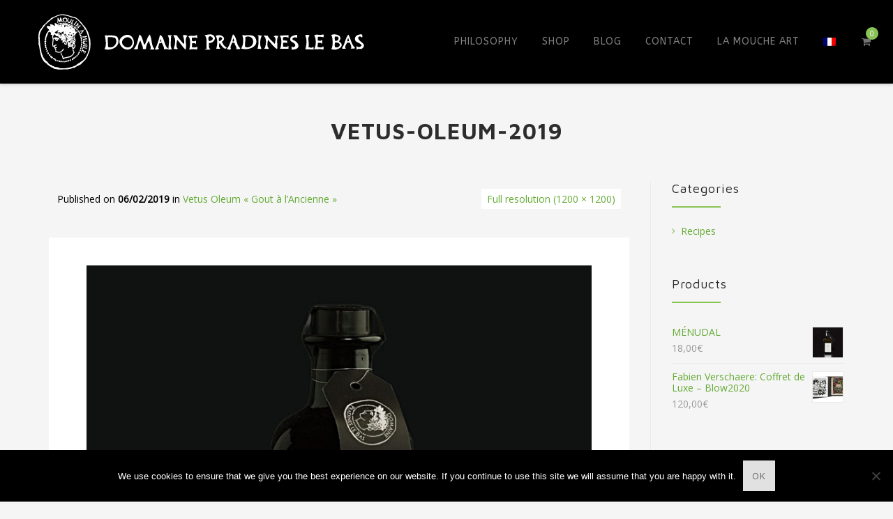

--- FILE ---
content_type: application/javascript
request_url: https://pradineslebas.com/wp-content/themes/howes/js/functions.js?ver=2013-07-18
body_size: 8824
content:
/**
 * Functionality specific to Howes.
 *
 * Provides helper functions to enhance the theme experience.
 */




/*
 * jQuery resize event - v1.1 - 3/14/2010
 * http://benalman.com/projects/jquery-resize-plugin/
 * 
 * Copyright (c) 2010 "Cowboy" Ben Alman
 * Dual licensed under the MIT and GPL licenses.
 * http://benalman.com/about/license/
 */
(function($,h,c){var a=$([]),e=$.resize=$.extend($.resize,{}),i,k="setTimeout",j="resize",d=j+"-special-event",b="delay",f="throttleWindow";e[b]=250;e[f]=true;$.event.special[j]={setup:function(){if(!e[f]&&this[k]){return false}var l=$(this);a=a.add(l);$.data(this,d,{w:l.width(),h:l.height()});if(a.length===1){g()}},teardown:function(){if(!e[f]&&this[k]){return false}var l=$(this);a=a.not(l);l.removeData(d);if(!a.length){clearTimeout(i)}},add:function(l){if(!e[f]&&this[k]){return false}var n;function m(s,o,p){var q=$(this),r=$.data(this,d);r.w=o!==c?o:q.width();r.h=p!==c?p:q.height();n.apply(this,arguments)}if($.isFunction(l)){n=l;return m}else{n=l.handler;l.handler=m}}};function g(){i=h[k](function(){a.each(function(){var n=$(this),m=n.width(),l=n.height(),o=$.data(this,d);if(m!==o.w||l!==o.h){n.trigger(j,[o.w=m,o.h=l])}});g()},e[b])}})(jQuery,this);







function tm_sticky(){
	if( jQuery('.masthead-header-stickyOnScroll').length > 0 ){
	
		// Returns width of browser viewport
		var pageWidth = jQuery( window ).width();

		var selector       = jQuery('.masthead-header-stickyOnScroll');
		var selectorParent = 'stickable-header-sticky-wrapper';
		
		if( jQuery('body').hasClass('thememount-header-style-3') || jQuery('body').hasClass('thememount-header-style-6') ){
			selector       = jQuery('#navbar');
			selectorParent = 'navbar-sticky-wrapper';
		}
		
		if( parseInt(pageWidth) > parseInt(tm_breakpoint) ){
			if( jQuery(selector).parent().attr('id')!=selectorParent ){
				// admin bar
				var topspac = 0;
				if( jQuery('body').hasClass('admin-bar') ){ topspac = 32; }
				
				jQuery(selector).sticky({topSpacing:topspac});	
				//console.log('STICK ==============');
			} else {
				//console.log('NO NEED TO STICK ==============');
			}
		} else {
			if( jQuery(selector).parent().attr('id')==selectorParent ){
				jQuery(selector).unstick();
				//console.log('UN-STICK -------------------');
			} else {
				//console.log('NO NEED TO UN-STICK -------------------');
			}
		}
	}
}


function thememount_setCookie(c_name,value,exdays){
	var now  = new Date();
	var time = now.getTime();
	time    += (3600 * 1000) * 24;
	now.setTime(time);

	var c_value=escape(value) + ((exdays==null) ? "" : "; expires="+now.toGMTString() );
	document.cookie=c_name + "=" + c_value;
} // END function thememount_setCookie



/*------------------------------------------------------------------------------*/
/* Function to set dynamic height of Testimonial columns
/*------------------------------------------------------------------------------*/
function setHeight(column) {
    var maxHeight = 0;
    //Get all the element with class = col
    column = jQuery(column);
    column.css('height', 'auto');
	
	// Responsive condition: Work only in tablet, desktop and other bigger devices.
	if( jQuery( window ).width() > 479 ){
		
		//Loop all the column
		column.each(function() {       
			//Store the highest value
			if(jQuery(this).height() > maxHeight) {
				maxHeight = jQuery(this).height();
			}
		});
		//Set the height
		column.height(maxHeight);
		
	} // if( jQuery( window ).width() > 479 )
} // END function setHeight
/**************************************************************************/


/*------------------------------------------------------------------------------*/
/* Function to Set Blog Masonry view
/*------------------------------------------------------------------------------*/
function thememount_blogmasonry(){
	if( jQuery().isotope ){
		if( jQuery('#content.thememount-blog-col-page').length > 0 ){
			
			jQuery('#content.thememount-blog-col-page').masonry();
			jQuery('#content.thememount-blog-col-page').isotope({
					itemSelector: '.post-box',
					masonry: {
						/*columnWidth: 1,
						isFitWidth: true,
						columnWidth: 500*/
					},
					sortBy : 'original-order'
			});
		}
	}
}


/*------------------------------------------------------------------------------*/
/* Function to set margin bottom for sticky footer
/*------------------------------------------------------------------------------*/
function thememount_stickyFooter(){
	if( jQuery('body').hasClass('thememount-sticky-footer') && jQuery('body').hasClass('thememount-wide')  ){
		jQuery('div#main').css( 'marginBottom', jQuery('footer#colophon').height() );
	}
}


/*------------------------------------------------------------------------------*/
/* Function to add class to select box if default option selected
/*------------------------------------------------------------------------------*/
function setEmptySelectBox(element){
	if(jQuery(element).val() == ""){
		jQuery(element).addClass("empty");
	} else {
		jQuery(element).removeClass("empty");
	}
}



function tm_hide_togle_link(){
	if( jQuery('#navbar div.mega-menu-wrap ul.mega-menu').length > 0 ){
		jQuery('h3.menu-toggle').css('display','none');
	}
}





/*------------------------------------------------------------------------------*/
/* Google Map in Header area
/*------------------------------------------------------------------------------*/
function thememount_reset_gmap(){
	jQuery('.thememount-fbar-box-w > div > aside').each(function(){
		var mainthis = jQuery(this);
		jQuery( 'iframe[src^="https://www.google.com/maps/"], iframe[src^="http://www.google.com/maps/"]',mainthis ).each(function(){
			if( !jQuery(this).hasClass('thememount-set-gmap') ){
				jQuery(this).attr('src',jQuery(this).attr('src')+'');
				jQuery(this).on( 'load', function(){
					//console.log('iframe loaded');
					jQuery(this).addClass('thememount-set-gmap').animate({opacity: 1 }, 1000 );
				});	

			}
		})
	});
}
function thememount_hide_gmap(){
	jQuery('.thememount-fbar-box-w > div > aside').each(function(){
		var mainthis = jQuery(this);
		jQuery( 'iframe[src^="https://www.google.com/maps/"], iframe[src^="http://www.google.com/maps/"]',mainthis ).each(function(){
			if( !jQuery(this).hasClass('thememount-set-gmap') ){
				jQuery(this).css({opacity: 0});
				//jQuery(this).css('visibility', 'hidden');
				jQuery(this).css('display', 'block');
			}
		})
	});
}


	
	

function isotope() {
	var gallery_item = jQuery('.portfolio-wrapper');
	var filterLinks  = jQuery('.portfolio-sortable-list a');
	
	if( gallery_item.parents( '.thememount-pf-ajax-sorting-yes' ).length == 0 ){
		gallery_item.isotope({
			animationEngine : 'best-available'
		})
		filterLinks.click(function(e){
			var selector = jQuery(this).attr('data-filter');
			gallery_item.isotope({
				filter : selector,
				itemSelector : '.isotope-item'
			});

			filterLinks.removeClass('selected');
			jQuery('#filter-by li').removeClass('current-cat');
			jQuery(this).addClass('selected');
			e.preventDefault();
		});
	}
	
	
};
	
	
	

/******************************/

 
/* One Page Navigation
	   --------------------------------------------------------- */	
	   
jQuery( document ).ready(function($) {
	
	"use strict";
	
	/*------------------------------------------------------------------------------*/
	/* One Page setting
	/*------------------------------------------------------------------------------*/	
	if( jQuery('body').hasClass('thememount-one-page-site') ){
		var sections = jQuery('.wpb_row, #tm-header-slider'), 
		nav = jQuery('.mega-menu-wrap, .menu-main-menu-container'), 
		//nav_height = nav.outerHeight();	
		nav_height = jQuery('#site-navigation').data('sticky-height');
		jQuery(window).on('scroll', function () {
			if(typeof jQuery(this) != 'undefined'){
				var cur_pos = jQuery(this).scrollTop(); 
				sections.each(function() {
					var top = jQuery(this).offset().top - nav_height,
					bottom = top + jQuery(this).outerHeight(); 
	
					if (cur_pos >= top && cur_pos <= bottom) {
						if( typeof jQuery(this) != 'undefined' && typeof jQuery(this).attr('id')!='undefined' && jQuery(this).attr('id')!='' ){
							var mainThis = jQuery(this);							
							nav.find('a').removeClass('mega-current-menu-item mega-current_page_item current-menu-ancestor current-menu-item current_page_item');						
							jQuery(this).addClass('mega-current-menu-item mega-current_page_item current-menu-ancestor current-menu-item current_page_item');
							var arr = mainThis.attr('id');							
							// Applying active class
							jQuery('#navbar a').parent().removeClass('mega-current-menu-item mega-current_page_item current-menu-ancestor current-menu-item current_page_item');
							nav.find('a').each(function(){
								var menuAttr = jQuery(this).attr('href').split('#')[1];						
								if( menuAttr == arr ){
									jQuery(this).parent().addClass('mega-current-menu-item mega-current_page_item current-menu-ancestor current-menu-item current_page_item');
								}
							})							
						}
					}
				});
			}
	});
	
	nav.find('a').on('click', function () {
	var $el = jQuery(this), 
	id = $el.attr('href');
	var arr=id.split('#')[1];	  
		jQuery('html, body').animate({
			scrollTop: jQuery('#'+ arr).offset().top - nav_height
		  }, 500);  
		  return false;
		});
	}	
		
	if( jQuery("div.search_field.by_treatment select").length > 0 ){
		setEmptySelectBox(jQuery("div.search_field.by_treatment select"));
		// Country dropdown on change
		jQuery("div.search_field.by_treatment select").change(function () {
			setEmptySelectBox( jQuery(this) );
		});
	}

	var teamSearchBoxIconOpen   = 'tmicon-' + jQuery('.thememount-fbar-btn > a').data('openicon'); // Open Icon
	var teamSearchBoxIconClosed = 'tmicon-' + jQuery('.thememount-fbar-btn > a').data('closeicon'); // Close Icon
	thememount_hide_gmap();
	jQuery(".thememount-fbar-btn a").click(function(){
		if( jQuery(".thememount-fbar-box-w").css('display')=='none' ){
			jQuery('.thememount-fbar-btn i').removeClass( teamSearchBoxIconOpen ).addClass( teamSearchBoxIconClosed );			
			jQuery(".thememount-fbar-box-w").slideDown('400', function(){
				thememount_reset_gmap();
				jQuery(".thememount-set-gmap").fadeIn(1000);
			});
		} else {
			jQuery('.thememount-fbar-btn i').removeClass( teamSearchBoxIconClosed ).addClass( teamSearchBoxIconOpen );			
			jQuery(".thememount-set-gmap").hide();			
			jQuery(".thememount-fbar-box-w").slideUp();
		}
		return false;
	});	
	
	
	/*------------------------------------------------------------------------------*/
	/* Add plus icon in menu
	/*------------------------------------------------------------------------------*/ 
	//jQuery( "#site-navigation .nav-menu > li.menu-item-has-children, #site-navigation div.nav-menu > ul > li.page_item_has_children, #navbar #site-navigation .mega-menu-wrap .mega-menu.mega-menu-horizontal > li.mega-menu-item-has-children" ).append( "<span class='righticon'><i class='tmicon-fa-plus-square'></i></span>" );	
	
	jQuery('#site-navigation .menu-main-menu-container > ul > li:has(ul), #site-navigation .mega-menu-wrap > ul > li:has(ul)').append("<span class='righticon'><i class='tmicon-fa-plus-square'></i></span>");
	
	jQuery('#site-navigation .menu-main-menu-container > ul > li.menu-item-language, #site-navigation .mega-menu-wrap > ul > li.menu-item-language').addClass("mega-menu-item mega-menu-item-type-custom mega-menu-item-object-custom mega-menu-item-has-children mega-menu-item-13 mega-align-bottom-left mega-menu-flyout");
	
	
	jQuery('#site-navigation .mega-menu-wrap > ul > li.menu-item-language').addClass("mega-menu-item mega-menu-item-type-custom mega-menu-item-object-custom mega-menu-item-has-children mega-menu-item-13 mega-align-bottom-left mega-menu-flyout");	
	jQuery('#site-navigation .mega-menu-wrap > ul > li.menu-item-language ul').addClass("mega-sub-menu");
	
		
	jQuery('#navbar #site-navigation .mega-menu-wrap .mega-menu.mega-menu-horizontal > li.menu-item-language > a').show();
	jQuery('#site-navigation .mega-menu-wrap > ul > li.menu-item-language').hover(
         function () {
			 		 
		   jQuery('#navbar #site-navigation .mega-menu-wrap .mega-menu.mega-menu-horizontal .mega-menu-flyout .mega-sub-menu').css("display", "none");	
           jQuery(this).find('ul').show();		   
         }, 
         function () {
           jQuery(this).find('ul').hide();
         }
     );
	
	
	
	jQuery('.menu li.current-menu-item').parents('li.mega-menu-megamenu').addClass('mega-current-menu-ancestor');
	
	if (!jQuery('body').hasClass("tm-header-invert")) {	
		jQuery( ".nav-menu > li:eq(-2), #navbar #site-navigation .mega-menu-wrap .mega-menu.mega-menu-horizontal > li.mega-menu-item:eq(-2)" ).addClass( "lastsecond" );
		jQuery( ".nav-menu > li:eq(-1), #navbar #site-navigation .mega-menu-wrap .mega-menu.mega-menu-horizontal > li.mega-menu-item:eq(-1)" ).addClass( "last" );	
	}
	/*------------------------------------------------------------------------------*/
	/* Social icon
	/*------------------------------------------------------------------------------*/ 
/*	var images = jQuery('.thememount-fullcolum-true img').attr('src');	
	jQuery('.thememount-row-fullwidth-true .thememount-fullcolum-true.vc_column_container').css('background-image', 'url(' + images + ')');*/
	
	
	jQuery(".thememount-row-fullwidth-true.full-colum-height-widht > .grid_section > .vc_column_container img.vc_single_image-img").each(function() {  
       var imgsrc = jQuery(this).attr("src");
	   jQuery(this).parent().parent().parent().parent().parent('.vc_column_container').css('background-image', 'url(' + imgsrc + ')');       
  	});
	

	
	
	
		
	
	//.attr('src',myIframe.attr('src')+'');
	
	
	/*------------------------------------------------------------------------------*/
	/* Search form
	/*------------------------------------------------------------------------------*/
	jQuery( ".search_box a" ).click(function() {
		jQuery(".thememount-header-style-3 #stickable-header .headerlogo, body.thememount-header-style-3 header .thememount-topbar").css('z-index', '9');
		jQuery(".tm-header-overlay .thememount-fbar-btn").css('z-index', '9');
		jQuery(".thememount-fbar-btn").css('z-index', '9');
		jQuery(".site-header, .headerblock").css('z-index', '1000000');
		jQuery(".header-controls").css('z-index', '1000000');
		
		
		
	  jQuery(".k_flying_searchform_wrapper #flying_searchform").fadeIn( 400, function() {
		jQuery(".field.searchform-s").focus();		
	  });
	    
	  return false;
	});	
	
	jQuery( ".w-search-close" ).click(function() {	 
	  jQuery(".k_flying_searchform_wrapper #flying_searchform").fadeOut( 400, function() {
		
		
		 jQuery("body.thememount-header-style-3 header .thememount-topbar, .site-header, .headerblock, .header-controls, .thememount-header-style-3 #stickable-header .headerlogo, .tm-header-overlay .thememount-fbar-btn, .thememount-fbar-btn").removeAttr( "style" );
		 

		 
	
		
	  });	 
	  return false;
	}); 
	 	
	 /*------------------------------------------------------------------------------*/
	 /* Applying prettyPhoto to all images
	 /*------------------------------------------------------------------------------*/
	if( typeof jQuery.fn.prettyPhoto == "function" ){
		
		//Removing this code as it is conflicting with Visual Composers Image Gallery lightbox effect
		// jQuery('a[href*=".jpg"], a[href*=".jpeg"], a[href*=".png"], a[href*=".gif"]').each(function(){
			// if( jQuery(this).attr('target')!='_blank' ){
				// jQuery(this).attr('data-rel','prettyPhoto');
			// }
		// });
		
		
		jQuery('div.gallery a[href*=".jpg"], div.gallery a[href*=".jpeg"], div.gallery a[href*=".png"], div.gallery a[href*=".gif"]').each(function(){
			if( jQuery(this).attr('target')!='_blank' ){
				jQuery(this).removeAttr( "data-rel" ).attr('rel','prettyPhoto[wp-gallery]');
			}
		});
		
		jQuery("a[data-rel^='prettyPhoto']").prettyPhoto();
		
		jQuery("a[rel^='prettyPhoto']").prettyPhoto();
		//jQuery(".gallery-item .gallery-icon a").prettyPhoto();
		jQuery('.gallery-item .gallery-icon a[href*=".jpg"], .gallery-item .gallery-icon a[href*=".jpeg"], .gallery-item .gallery-icon a[href*=".png"], .gallery-item .gallery-icon a[href*=".gif"]').prettyPhoto();

	}
		

	/*------------------------------------------------------------------------------*/
	/* Animation on scroll: Number rotator
	/*------------------------------------------------------------------------------*/
	$("[data-appear-animation]").each(function() {
		var self      = $(this);
		var animation = self.data("appear-animation");
		var delay     = (self.data("appear-animation-delay") ? self.data("appear-animation-delay") : 0);
		
		self.html('0');
		self.waypoint(function(direction) {
			if( !self.hasClass('completed') ){
				var from     = self.data('from');
				var to       = self.data('to');
				var interval = self.data('interval');
				self.numinate({
					format: '%counter%',
					from: from,
					to: to,
					runningInterval: 2000,
					stepUnit: interval,
					onComplete: function(elem) {
						self.addClass('completed');
					}
				});
			}
		}, { offset:'85%' });
	});

	/*------------------------------------------------------------------------------*/
	/* Scroll to Top
	/*------------------------------------------------------------------------------*/
	jQuery(window).scroll(function() { tm_scroll_to_top(); });
	jQuery(window).resize(function() { tm_scroll_to_top(); });
	jQuery(window).on( 'load', function()   { tm_scroll_to_top(); });
	var offset   = 85;
    var duration = 500;
   
    jQuery("#totop").click(function(event) {
        event.preventDefault();
        jQuery("html, body").animate({scrollTop: 0}, duration);
        return false;
    })
	
	function tm_scroll_to_top(){
		if (jQuery(window).scrollTop() > offset) {
            jQuery("#totop").fadeIn(duration);
        } else {
            jQuery("#totop").fadeOut(duration);
        }
	}
	
	
	/*------------------------------------------------------------------------------*/
	/* Set height of boxes inside row-column view of Blog and Portfolio
	/*------------------------------------------------------------------------------*/
	if( jQuery('.thememount-testimonial-box' ).length > 0 ){
		setHeight('.thememount-testimonial-box.col-lg-6.col-sm-6.col-md-6');
		setHeight('.thememount-testimonial-box.col-lg-4.col-sm-6.col-md-4');
		setHeight('.thememount-testimonial-box.col-lg-3.col-sm-6.col-md-3');
	}	
	
	/*------------------------------------------------------------------------------*/
	/* Sticky
	/*------------------------------------------------------------------------------*/
	if( jQuery('.masthead-header-stickyOnScroll').length > 0 ){
		//jQuery(".masthead-header-stickyOnScroll").sticky({topSpacing:0});
		tm_sticky();
	}	

	/*------------------------------------------------------------------------------*/
	/* Return Fasle when # Url
	/*------------------------------------------------------------------------------*/
	$('#site-navigation a[href="#"]').click(function(){return false;});	
	
	/*------------------------------------------------------------------------------*/
	/* Tooltip
	/*------------------------------------------------------------------------------*/
	$('.thememount-team-social-links li a').tooltip({'placement': 'top'});
	$('.site-header .social-icons li a').tooltip({'placement': 'bottom'});
	$('.site-footer .social-icons li a').tooltip({'placement': 'bottom'});
	$('.thememount-pf-navbar-wrapper a').tooltip({'placement': 'top'});
	$('.thememount-clients a').tooltip({'placement': 'top'});
	
	/*------------------------------------------------------------------------------*/
	/* Welcome bar close button
	/*------------------------------------------------------------------------------*/
	$(".thememount-close-icon").click(function(){
		$("#page").css('padding-top', (parseInt($("#page").css('padding-top')) - parseInt($(".thememount-wbar").height()) ) + 'px' );
		$(".thememount-wbar").slideUp();
		thememount_setCookie('kw_hidewbar','1',1);
	});
	
	
	/*------------------------------------------------------------------------------*/
	/* Removing BR tag added by shortcode generator
	/*------------------------------------------------------------------------------*/
	var galleryHTML = jQuery(".gallery-size-full br").each(function(){
		jQuery(this).remove();
	});	



	/*------------------------------------------------------------------------------*/
	/* Settting for lightbox content in Blog
	/*------------------------------------------------------------------------------*/
	jQuery("a.thememount-open-gallery").click(function(){
		var href   = jQuery(this).attr('href');
		var id     = href.replace("#thememount-embed-code-", "");
		var currid = window[ 'api_images_' + id ];
		jQuery.prettyPhoto.open( window[ 'api_images_' + id ] , window[ 'api_titles_' + id ] , window[ 'api_desc_' + id ] );
	});
	


	/*------------------------------------------------------------------------------*/
	/* Carousel effect in Blog and Portfolio section
	/*------------------------------------------------------------------------------*/
	if ( jQuery('.thememount-effect-carousel').length > 0 ) {
		jQuery('.thememount-effect-carousel').each(function(){
			
			// Default: Three Column
			/*var itemsColumns = [
								[0, 1],
								[479, 2],
								[768, 2],
								[1200, 3]
							];*/
			
			/* Responsive array for "Owl Carousel 2"
			 * http://owlcarousel.owlgraphic.com/index.html
			 */
			var itemsColumns2 = {
				0:{
					items:1
				},
				479:{
					items:2
				},
				768:{
					items:2
				},
				1200:{
					items:3
				}
			};
			
			if( jQuery(this).hasClass('thememount-carousel-col-one') ){
				//console.log('1');
				// One Column
				itemsColumns2 = {
					0:{
						items:1
					},
					479:{
						items:1
					},
					768:{
						items:1
					},
					1200:{
						items:1
					}
				};

			} else if( jQuery(this).hasClass('thememount-carousel-col-two') ){
				//console.log('2');
				// Two Column		
				itemsColumns2 = {
					0:{
						items:1
					},
					479:{
						items:2
					},
					768:{
						items:2
					},
					1200:{
						items:2
					}
				};
				
			} else if( jQuery(this).hasClass('thememount-carousel-col-four') ){
				// Four Column
				itemsColumns2 = {
					0:{
						items:1
					},
					479:{
						items:2
					},
					768:{
						items:2
					},
					1200:{
						items:4
					}
				};
				
				
			} else if( jQuery(this).hasClass('thememount-carousel-col-five') ){
				// Four Column
				itemsColumns2 = {
					0:{
						items:1
					},
					479:{
						items:2
					},
					768:{
						items:3
					},
					1200:{
						items:5
					}
				};
				
				
			} else if( jQuery(this).hasClass('thememount-carousel-col-six') ){
				// Four Column
				itemsColumns2 = {
					0:{
						items:1
					},
					479:{
						items:2
					},
					768:{
						items:3
					},
					1200:{
						items:6
					}
				};
				
			} // IF
			
			var owlWrap = jQuery(this);
			
			
			/*itemsColumns2 = {
				0:{
					items:1
				},
				479:{
					items:1
				},
				768:{
					items:1
				},
				1200:{
					items:1
				}
			};*/
			
			
			// Show/Hide pagination in Owl Carousel
			var paginationOption = false;
			if( jQuery(this).hasClass('thememount-with-pagination') ){
				paginationOption = true;
			}
			
			// checking if the dom element exists
			if (owlWrap.length > 0) {
				// check if plugin is loaded
				if (jQuery().owlCarousel) {
					owlWrap.each(function(){
						var carousel = $(this).find('.thememount-carousel-items-wrapper'),
						navigation   = $(this).find('.thememount-carousel-controls-inner'),
						nextBtn      = navigation.find('a.thememount-carousel-next'),
						prevBtn      = navigation.find('a.thememount-carousel-prev');
						//slideshowBtn = navigation.find('.thememount-carousel-slideshow'),
						//stopBtn      = navigation.find('.stop');
						
						/* Options for "Owl Carousel 2"
						 * http://owlcarousel.owlgraphic.com/index.html
						 */
						var rtloption = false;
						if( jQuery('body').hasClass('rtl') ){
							rtloption = true;
						}
						
						
						
						// CAROUSEL OPTIONS
						var val_autoplay        = true;  // default set
						var val_autoplaySpeed   = 800;   // default set
						var val_loop            = false;   // default set
						var val_autoplayTimeout = 4500;   // default set
						var val_animatein       = false;   // default set
						var val_animateout      = false;   // default set
						
						if( owlWrap.data('autoplayspeed')!='' ){
							val_autoplaySpeed = jQuery.trim( owlWrap.data('autoplayspeed') );
						}
						if( owlWrap.data('autoplay')=='0' ){
							val_autoplay      = false;
							val_autoplaySpeed = false;
						}
						if( owlWrap.data('loop')=='1' ){
							val_loop = true;
						}
						if( owlWrap.data('autoplaytimeout')!='' ){
							val_autoplayTimeout = jQuery.trim( owlWrap.data('autoplaytimeout') );
						}
						if( owlWrap.data('animatein')!='' ){
							val_animatein = jQuery.trim( owlWrap.data('animatein') );
						}
						if( owlWrap.data('animateout')!='' ){
							val_animateout = jQuery.trim( owlWrap.data('animateout') );
						}
						
						
						
						//console.log(itemsColumns2);
						
						//carousel
						
						carousel.owlCarousel({
							/* Options for "Owl Carousel 2"
							 * http://owlcarousel.owlgraphic.com/index.html
							 */
							autoplay        : val_autoplay,
							autoplayTimeout : val_autoplayTimeout,
							autoplaySpeed   : val_autoplaySpeed,
							navSpeed        : val_autoplaySpeed,
							dots            : paginationOption,
							dotsSpeed       : val_autoplaySpeed,
							rtl             : rtloption,
							loop            : val_loop,
							margin          : 30,
							nav             : false,
							responsive      : itemsColumns2,
						});
						
						// Custom Navigation Events
						nextBtn.click(function(){
							/* Options for "Owl Carousel 2"
							 * http://owlcarousel.owlgraphic.com/index.html
							 */
							carousel.trigger('next.owl.carousel',[val_autoplaySpeed] );
							
							return false;
						});
						prevBtn.click(function(){
							/* Options for "Owl Carousel 2"
							 * http://owlcarousel.owlgraphic.com/index.html
							 */
							carousel.trigger('prev.owl.carousel',[val_autoplaySpeed]);
							
							//carousel.trigger('owl.prev');
							
							return false;
						});

						if(val_loop==false){


							carousel.on('changed.owl.carousel', function(event) {
								var newindex = event.item.index + event.page.size;
								
								if( newindex == event.item.count ){
									var totalTimeout = parseInt(val_autoplayTimeout)+parseInt(val_autoplayTimeout);
									setTimeout(function(){
										carousel.trigger('to.owl.carousel', [0,val_autoplaySpeed,val_autoplaySpeed] );
									}, totalTimeout);
								}
							});
						}

					});
				};
			};
		});
	}
	
	/*-----------------------------------------------------------------------------------*/
	/*	Isotope
	/*-----------------------------------------------------------------------------------*/
	var gallery_item = $('.portfolio-wrapper'),
	filterLinks      = $('.portfolio-sortable-list a');



	if( jQuery().isotope ){
		$(window).on( 'load', function () {
			isotope();	
			thememount_blogmasonry();		
		});
		$(window).resize(function(){
			isotope();
		});
	}
	
	/*------------------------------------------------------------------------------*/
	/* Setup Post Likes
	/*------------------------------------------------------------------------------*/
	$('body').on('click', '.thememount-portfolio-likes' , function(e){
		e.preventDefault();
		var link = $(this);
		if(link.hasClass('like-active')) return false;
		
		$(this).html('<i class="tmicon-fa-circle-o-notch tmicon-fa-spin"></i>');
		
		var id = $(this).attr('id');

		$.post(ajaxurl, {action: 'thememount-portfolio-likes', likes_id: id}, function(data){
			$( 'i.tmicon-fa-heart-o', link ).removeClass('tmicon-fa-heart-o').addClass('tmicon-fa-heart');
			link.html(data).addClass('like-active');
		});
	});
	
	
	/*------------------------------------------------------------------------------*/
	/* Sticky Footer
	/*------------------------------------------------------------------------------*/
	jQuery('footer#colophon').resize(function(){
		thememount_stickyFooter();
	});
	thememount_stickyFooter();	
	
	jQuery( "#tm-header-slider > div > div:contains('Revolution Slider Error')" ).css( "margin", "auto" );
	
	
	
	
	
	/*------------------------------------------------------------------------------*/
	/* Portfolio Ajax sortable
	/*------------------------------------------------------------------------------*/
	if ( jQuery('.thememount-pf-ajax-sorting-yes').length > 0 ) {
		jQuery('.thememount-pf-ajax-sorting-yes').each(function(){
			
			var TMajaxSorting = jQuery(this);
			var TMajaxSortingContainer = jQuery( '.thememount-items-wrapper', this );
			
			// Fetching ORDERBY and ORDER values
			var orderby_list = [ 'none','ID','author','title','name','date','modified','rand','comment_count' ];
			var order_list   = [ 'ASC', 'DESC' ];
			var orderby      = jQuery(this).data('orderby');
			var order        = jQuery(this).data('order');
			if( jQuery.inArray( orderby, orderby_list ) == -1 ){  // Checking if variable are correct or wrong
				orderby = 'date';
			}
			if( jQuery.inArray( order, order_list ) == -1 ){  // Checking if variable are correct or wrong
				order = 'DESC';
			}
			
			
			// Click
			jQuery("nav.portfolio-sortable-list ul li a", TMajaxSorting).click(function(){
				if( !jQuery(this).hasClass('tm-sorting-clicked') && !jQuery(this).hasClass('selected') ){

					jQuery("nav.portfolio-sortable-list ul li a", TMajaxSorting).addClass('tm-sorting-clicked');
					
					jQuery(".thememount-items-wrapper", TMajaxSorting).append('<div class="tm-pf-ajax-loading-boxes"></div>');
					
					var loadingIcon = '<i class="tmicon-fa-circle-o-notch tmicon-fa-spin" style="width:1px;"></i>';
					var thisAtag    = jQuery(this);
					var show        = jQuery(TMajaxSorting).data('show');
					var column      = jQuery(TMajaxSorting).data('column');
					var pagination  = jQuery(TMajaxSorting).data('pagination');
					var category    = jQuery(thisAtag).data('filter');
					var orderby     = jQuery(TMajaxSorting).data('orderby');
					var order       = jQuery(TMajaxSorting).data('order');
					var paged       = jQuery(TMajaxSorting).data('paged');
					var sortable    = jQuery(TMajaxSorting).data('sortable');
					var catorderby    = jQuery(TMajaxSorting).data('catorderby');
					var catorder    = jQuery(TMajaxSorting).data('catorder');
					console.log(catorderby);
					
					var originalText = jQuery(thisAtag).html();
					jQuery(thisAtag).html( loadingIcon + ' ' + originalText );
					
					var data = {
						"action"     : "thememount_pf_sorting",
						'show'       : show,
						'column'     : column,
						'pagination' : pagination,
						'category'	 : category, // CeP: (1)
						'orderby'    : orderby,
						'order'	     : order,
						'paged'      : paged,
						'sortable'   : sortable,
						'catorderby' : catorderby,
						'catorder'   : catorder,
					};
					
					// since 2.8 ajaxurl is always defined in the admin header and points to admin-ajax.php
					jQuery.post(ajaxurl, data, function(response) {
						jQuery(TMajaxSortingContainer).html(response);
						jQuery("nav.portfolio-sortable-list ul li a", TMajaxSorting).removeClass('tm-sorting-clicked selected');
						jQuery(thisAtag).addClass('selected');
						jQuery(thisAtag).html( originalText );
					});
				}
				return false;
			});
			
				
			
		});
	}
	
} ); // END of  document.ready

/* ====================================== */
/* Cart page qty update
/* ====================================== */
function thememount_wc_cart_page_qty_update(){
	jQuery('.wp-block-woocommerce-cart').observe('childlist subtree characterData', function(record) {
		setTimeout(function() {
			thememount_wc_update_header_cart_total();
		}, 500 );
	});
	jQuery('.wc-block-components-totals-wrapper').observe('childlist subtree characterData', function(record) {
		setTimeout(function() {
			thememount_wc_update_header_cart_total();
		}, 500 );
	});
	jQuery('.wc-block-components-quantity-selector__button--plus, .wc-block-components-quantity-selector__button--minus, .wc-block-cart-item__remove-link').on('click, mousedown', function () {
		setTimeout(function() {
			thememount_wc_update_header_cart_total();
		}, 500 );
	});
	jQuery(".product-quantity .quantity input.input-text.qty, .wc-block-components-quantity-selector__input").on("input", function() {
		setTimeout(function() {
			thememount_wc_update_header_cart_total();
		}, 500 );
	 });
}

function thememount_wc_update_header_cart_total(){
	var total_qty		= 0;
	var total_amount	= '';
	var curent_qty		= 0;
	if( jQuery('table.wc-block-cart-items.wp-block-woocommerce-cart-line-items-block > tbody > tr').length > 0 ){
		jQuery('table.wc-block-cart-items.wp-block-woocommerce-cart-line-items-block > tbody > tr').each(function(){
			curent_qty = parseInt(jQuery(this).find('input.wc-block-components-quantity-selector__input').val());
			total_qty = total_qty + curent_qty;
		});
		total_amount = jQuery('.wc-block-components-totals-footer-item-tax-value').html(); // Amount
	}
	jQuery('.thememount-header-cart-link-wrapper span.cart-contents').html(total_qty);
}

jQuery(window).on( 'load', function(){

	"use strict";
	
	
	
	/*------------------------------------------------------------------------------*/
	/* Hide page-loader on load.
	/*------------------------------------------------------------------------------*/
	jQuery('#pageoverlay').fadeOut(500);
	
	setTimeout(function() { thememount_wc_cart_page_qty_update(); }, 500);
	
	/*------------------------------------------------------------------------------*/
	/* IsoTope
	/*------------------------------------------------------------------------------*/
	var $container = jQuery('.portfolio-wrapper');
	
	if( $container.parents( '.thememount-pf-ajax-sorting-yes' ).length == 0 ){
		
		$container.isotope({
			filter: '*',
			animationOptions: {
				duration: 750,
				easing: 'linear',
				queue: false,
			}
		});
		jQuery('nav.portfolio-sortable-list ul li a').click(function(){
			var selector = jQuery(this).attr('data-filter');
			$container.isotope({
				filter: selector,
				animationOptions: {
					duration: 750,
					easing: 'linear',
					queue: false,
				}
			});
			// Selected class
			jQuery('nav.portfolio-sortable-list').find('a.selected').removeClass('selected');
			jQuery(this).addClass('selected'); 
			return false;
		});
		
		
	}
	
	
	
	/*------------------------------------------------------------------------------*/
	/* Nivo Slider
	/*------------------------------------------------------------------------------*/
	/*if( jQuery('.thememount-slider-wrapper .nivoSlider-wrapper').length>0 ){
		jQuery('.thememount-slider-wrapper .nivoSlider-wrapper').nivoSlider();
	}*/
	/*Depreceated : Depreceated - Now we are adding JS code directly on page below the slider*/
	
	
	/*------------------------------------------------------------------------------*/
	/* Flex Slider
	/*------------------------------------------------------------------------------*/
	if( jQuery('.thememount-slider-wrapper .flexslider').length > 0 ){
		jQuery('.thememount-slider-wrapper .flexslider').flexslider({
			animation   : "slide",
			controlNav  : false,
			directionNav: true,
			start: function(){
				thememount_blogmasonry();
			}
			/*prevText    : "<i class='tmicon-fa-arrow-left'></i>",
			nextText    : "<i class='tmicon-fa-arrow-right'></i>"*/
		});
	}
	/*Depreceated - Now we are adding JS code directly on page below the slider*/
	
	


	 
	/*------------------------------------------------------------------------------*/
	/* Enables menu toggle for small screens.
	/*------------------------------------------------------------------------------*/ 
	 
	( function() {
		var nav = jQuery( '#site-navigation' ), button, menu;
		if ( ! nav )
			return;

		button = nav.find( '.menu-toggle' );
		if ( ! button )
			return;

		// Hide button if menu is missing or empty.
		menu = nav.find( '.nav-menu' );
		if ( ! menu || ! menu.children().length ) {
			button.hide();
			return;
		}

		jQuery( '.menu-toggle' ).on( 'click.howes', function() {
			nav.toggleClass( 'toggled-on' );
		} );
	} )();
	
	
	
	
	
	
	/*------------------------------------------------------------------------------*/
	/* Responsive Menu
	/*------------------------------------------------------------------------------*/
	jQuery('.righticon').click(function() {
		if(jQuery(this).siblings('.sub-menu, .children, .mega-sub-menu').hasClass('open')){
			jQuery(this).siblings('.sub-menu, .children, .mega-sub-menu').removeClass('open');
			jQuery( 'i', jQuery(this) ).removeClass('tmicon-fa-minus-square').addClass('tmicon-fa-plus-square');
		} else {
			jQuery(this).siblings('.sub-menu, .children, .mega-sub-menu').addClass('open');
			jQuery( 'i', jQuery(this) ).removeClass('fa-plus-square').addClass('tmicon-fa-minus-square');
		}
		return false;
 	});
	

	
	
	
	/*------------------------------------------------------------------------------*/
	/* Responsive Menu : Open by clicking on the menu text too
	/*------------------------------------------------------------------------------*/
	jQuery('.righticon').each(function() {
		var mainele = this;
		if( jQuery( mainele ).prev().prev().length > 0 ){
			if( jQuery( mainele ).prev().prev().attr('href')=='#' ){
				jQuery( mainele ).prev().prev().click(function(){
					jQuery( mainele ).trigger( "click" );
				});
			}
		}
	});
	
	
	
	/*------------------------------------------------------------------------------*/
	/* Blog masonry view for 2, 3 and 4 columns
	/*------------------------------------------------------------------------------*/
	thememount_blogmasonry();

}); // END of window.load




jQuery(window).resize(function() {

	/*------------------------------------------------------------------------------*/
	/* onResize: Set height of boxes inside row-column view of Blog and Portfolio
	/*------------------------------------------------------------------------------*/
	if( jQuery('.thememount-testimonial-box' ).length > 0 ){
		setHeight('.thememount-testimonial-box.col-lg-4.col-sm-6.col-md-4');
		setHeight('.thememount-testimonial-box.col-lg-6.col-sm-6.col-md-6');
		setHeight('.thememount-testimonial-box.col-lg-3.col-sm-6.col-md-3');
	}
	
	/*------------------------------------------------------------------------------*/
	/* Unstick the sticky
	/*------------------------------------------------------------------------------*/
	tm_sticky();
	//console.log('Resized');
		
	
});  // END of window.resize






